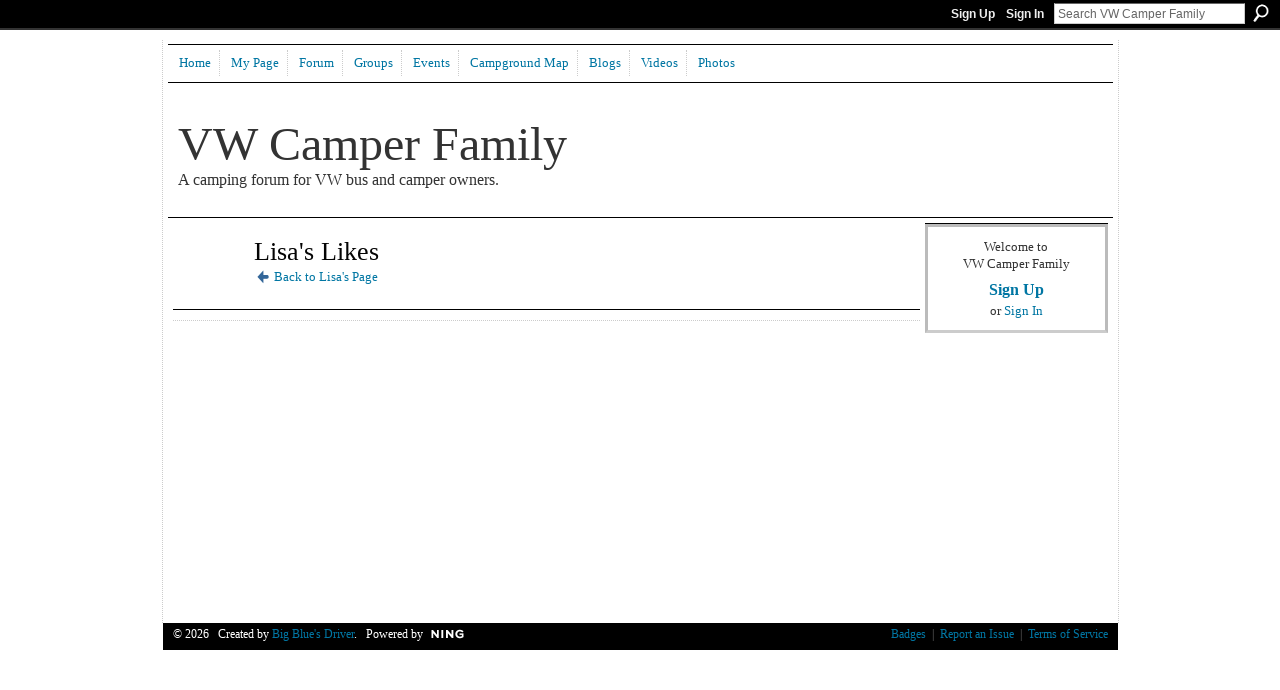

--- FILE ---
content_type: text/html; charset=UTF-8
request_url: http://vwcamperfamily.ning.com/profiles/like/list?screenName=2m5557fduzfl2
body_size: 18872
content:
<!DOCTYPE html>
<html lang="en" xmlns:og="http://ogp.me/ns#">
    <head data-layout-view="default">
<script>
    window.dataLayer = window.dataLayer || [];
        </script>
<!-- Google Tag Manager -->
<script>(function(w,d,s,l,i){w[l]=w[l]||[];w[l].push({'gtm.start':
new Date().getTime(),event:'gtm.js'});var f=d.getElementsByTagName(s)[0],
j=d.createElement(s),dl=l!='dataLayer'?'&l='+l:'';j.async=true;j.src=
'https://www.googletagmanager.com/gtm.js?id='+i+dl;f.parentNode.insertBefore(j,f);
})(window,document,'script','dataLayer','GTM-T5W4WQ');</script>
<!-- End Google Tag Manager -->
            <meta http-equiv="Content-Type" content="text/html; charset=utf-8" />
    <title>Lisa&#039;s Likes - VW Camper Family</title>
    <link rel="icon" href="http://vwcamperfamily.ning.com/favicon.ico" type="image/x-icon" />
    <link rel="SHORTCUT ICON" href="http://vwcamperfamily.ning.com/favicon.ico" type="image/x-icon" />
    <meta name="description" content="A forum for VW bus campers and owners to get together to plan VW camping excursions. Oh, and change the world!" />
    <meta name="keywords" content="bay, camping, events, VW, hippy, Campers, hippie, volkswagen, area, eurovan, vw, van, campout, rental, bus" />
<meta name="title" content="Lisa&#039;s Likes" />
<meta property="og:type" content="website" />
<meta property="og:url" content="http://vwcamperfamily.ning.com/profiles/like/list?screenName=2m5557fduzfl2" />
<meta property="og:title" content="Lisa&#039;s Likes" />
<meta property="og:image" content="https://storage.ning.com/topology/rest/1.0/file/get/2746063320?profile=UPSCALE_150x150">
<meta name="twitter:card" content="summary" />
<meta name="twitter:title" content="Lisa&#039;s Likes" />
<meta name="twitter:description" content="A forum for VW bus campers and owners to get together to plan VW camping excursions. Oh, and change the world!" />
<meta name="twitter:image" content="https://storage.ning.com/topology/rest/1.0/file/get/2746063320?profile=UPSCALE_150x150" />
<link rel="image_src" href="https://storage.ning.com/topology/rest/1.0/file/get/2746063320?profile=UPSCALE_150x150" />
<script type="text/javascript">
    djConfig = { baseScriptUri: 'http://vwcamperfamily.ning.com/xn/static-6.11.8.1/js/dojo-0.3.1-ning/', isDebug: false }
ning = {"CurrentApp":{"premium":true,"iconUrl":"https:\/\/storage.ning.com\/topology\/rest\/1.0\/file\/get\/2746063320?profile=UPSCALE_150x150","url":"httpVWCamperFamily.ning.com","domains":["vwcamperfamily.com"],"online":true,"privateSource":true,"id":"VWCamperFamily","appId":4450389,"description":"A forum for VW bus campers and owners to get together to plan VW camping excursions. Oh, and change the world!","name":"VW Camper Family","owner":"1gibt9o1k07eh","createdDate":"2009-11-09T17:26:40.000Z","runOwnAds":false,"category":{"bay":null,"camping":null,"events":null,"VW":null,"hippy":null,"Campers":null,"hippie":null,"volkswagen":null,"area":null,"eurovan":null,"vw":null,"van":null,"campout":null,"rental":null,"bus":null},"tags":["bay","camping","events","VW","hippy","Campers","hippie","volkswagen","area","eurovan","vw","van","campout","rental","bus"]},"CurrentProfile":null,"maxFileUploadSize":5};
        (function(){
            if (!window.ning) { return; }

            var age, gender, rand, obfuscated, combined;

            obfuscated = document.cookie.match(/xgdi=([^;]+)/);
            if (obfuscated) {
                var offset = 100000;
                obfuscated = parseInt(obfuscated[1]);
                rand = obfuscated / offset;
                combined = (obfuscated % offset) ^ rand;
                age = combined % 1000;
                gender = (combined / 1000) & 3;
                gender = (gender == 1 ? 'm' : gender == 2 ? 'f' : 0);
                ning.viewer = {"age":age,"gender":gender};
            }
        })();

        if (window.location.hash.indexOf('#!/') == 0) {
        window.location.replace(window.location.hash.substr(2));
    }
    window.xg = window.xg || {};
xg.captcha = {
    'shouldShow': false,
    'siteKey': '6Ldf3AoUAAAAALPgNx2gcXc8a_5XEcnNseR6WmsT'
};
xg.addOnRequire = function(f) { xg.addOnRequire.functions.push(f); };
xg.addOnRequire.functions = [];
xg.addOnFacebookLoad = function (f) { xg.addOnFacebookLoad.functions.push(f); };
xg.addOnFacebookLoad.functions = [];
xg._loader = {
    p: 0,
    loading: function(set) {  this.p++; },
    onLoad: function(set) {
                this.p--;
        if (this.p == 0 && typeof(xg._loader.onDone) == 'function') {
            xg._loader.onDone();
        }
    }
};
xg._loader.loading('xnloader');
if (window.bzplcm) {
    window.bzplcm._profileCount = 0;
    window.bzplcm._profileSend = function() { if (window.bzplcm._profileCount++ == 1) window.bzplcm.send(); };
}
xg._loader.onDone = function() {
            if(window.bzplcm)window.bzplcm.start('ni');
        xg.shared.util.parseWidgets();    var addOnRequireFunctions = xg.addOnRequire.functions;
    xg.addOnRequire = function(f) { f(); };
    try {
        if (addOnRequireFunctions) { dojo.lang.forEach(addOnRequireFunctions, function(onRequire) { onRequire.apply(); }); }
    } catch (e) {
        if(window.bzplcm)window.bzplcm.ts('nx').send();
        throw e;
    }
    if(window.bzplcm) { window.bzplcm.stop('ni'); window.bzplcm._profileSend(); }
};
window.xn = { track: { event: function() {}, pageView: function() {}, registerCompletedFlow: function() {}, registerError: function() {}, timer: function() { return { lapTime: function() {} }; } } };</script>

<style type="text/css" media="screen,projection">
#xg_navigation ul div.xg_subtab ul li a {
    color:#333333;
    background:#99B0C1;
}
#xg_navigation ul div.xg_subtab ul li a:hover {
    color:#000000;
    background:#A9BCCB;
}
</style>

<style type="text/css" media="screen,projection">
@import url("http://static.ning.com/socialnetworkmain/widgets/index/css/common.min.css?xn_version=1229287718");
@import url("http://static.ning.com/socialnetworkmain/widgets/profiles/css/component.min.css?xn_version=467783652");

</style>

<style type="text/css" media="screen,projection">
@import url("/generated-6946914cc28256-60502491-css?xn_version=202512201152");

</style>

<style type="text/css" media="screen,projection">
@import url("/generated-69468fefbb58d7-53667205-css?xn_version=202512201152");

</style>

<!--[if IE 6]>
    <link rel="stylesheet" type="text/css" href="http://static.ning.com/socialnetworkmain/widgets/index/css/common-ie6.min.css?xn_version=463104712" />
<![endif]-->
<!--[if IE 7]>
<link rel="stylesheet" type="text/css" href="http://static.ning.com/socialnetworkmain/widgets/index/css/common-ie7.css?xn_version=2712659298" />
<![endif]-->
<link rel="EditURI" type="application/rsd+xml" title="RSD" href="http://vwcamperfamily.ning.com/profiles/blog/rsd" />

    </head>
    <body>
<!-- Google Tag Manager (noscript) -->
<noscript><iframe src="https://www.googletagmanager.com/ns.html?id=GTM-T5W4WQ"
height="0" width="0" style="display:none;visibility:hidden"></iframe></noscript>
<!-- End Google Tag Manager (noscript) -->
                <div id="xn_bar">
            <div id="xn_bar_menu">
                <div id="xn_bar_menu_branding" >
                                    </div>

                <div id="xn_bar_menu_more">
                    <form id="xn_bar_menu_search" method="GET" action="http://vwcamperfamily.ning.com/main/search/search">
                        <fieldset>
                            <input type="text" name="q" id="xn_bar_menu_search_query" value="Search VW Camper Family" _hint="Search VW Camper Family" accesskey="4" class="text xj_search_hint" />
                            <a id="xn_bar_menu_search_submit" href="#" onclick="document.getElementById('xn_bar_menu_search').submit();return false">Search</a>
                        </fieldset>
                    </form>
                </div>

                            <ul id="xn_bar_menu_tabs">
                                            <li><a href="http://vwcamperfamily.ning.com/main/authorization/signUp?target=http%3A%2F%2Fvwcamperfamily.ning.com%2Fprofiles%2Flike%2Flist%3FscreenName%3D2m5557fduzfl2">Sign Up</a></li>
                                                <li><a href="http://vwcamperfamily.ning.com/main/authorization/signIn?target=http%3A%2F%2Fvwcamperfamily.ning.com%2Fprofiles%2Flike%2Flist%3FscreenName%3D2m5557fduzfl2">Sign In</a></li>
                                    </ul>
                        </div>
        </div>
        
        
        <div id="xg" class="xg_theme xg_widget_profiles xg_widget_profiles_like xg_widget_profiles_like_list" data-layout-pack="classic">
            <div id="xg_head">
                <div id="xg_masthead">
                    <p id="xg_sitename"><a id="application_name_header_link" href="/">VW Camper Family</a></p>
                    <p id="xg_sitedesc" class="xj_site_desc">A camping forum for VW bus and camper owners.</p>
                </div>
                <div id="xg_navigation">
                    <ul>
    <li id="xg_tab_main" class="xg_subtab"><a href="/"><span>Home</span></a></li><li id="xg_tab_profile" class="xg_subtab"><a href="/profiles"><span>My Page</span></a></li><li id="xg_tab_forum" class="xg_subtab"><a href="/forum"><span>Forum</span></a></li><li id="xg_tab_groups" class="xg_subtab"><a href="/groups"><span>Groups</span></a></li><li id="xg_tab_events" class="xg_subtab"><a href="/events"><span>Events</span></a></li><li id="xg_tab_xn0" class="xg_subtab"><a href="http://maps.google.com/maps/ms?ie=UTF8&amp;hl=en&amp;msa=0&amp;msid=201125149903455527093.000497952466e1f620d08&amp;ll=39.504041,-97.294922&amp;spn=31.649459,60.996094&amp;z=4"><span>Campground Map</span></a></li><li id="xg_tab_blogs" class="xg_subtab"><a href="/profiles/blog/list"><span>Blogs</span></a></li><li id="xg_tab_video" class="xg_subtab"><a href="/video"><span>Videos</span></a></li><li id="xg_tab_photo" class="xg_subtab"><a href="/photo"><span>Photos</span></a></li></ul>

                </div>
            </div>
            
            <div id="xg_body">
                
                <div class="xg_column xg_span-16 xj_classic_canvas">
                    
<div class="xg_headline xg_headline-img xg_headline-1l">
    <div class="ib"><span class="xg_avatar"><a class="fn url" href="http://vwcamperfamily.ning.com/profile/Lisa284"  title="Lisa"><span class="table_img dy-avatar dy-avatar-64 "><img  class="photo photo" src="http://storage.ning.com/topology/rest/1.0/file/get/1979923743?profile=original&amp;width=64&amp;height=64&amp;crop=1%3A1" alt="" /></span></a></span></div>
<div class="tb"><h1>Lisa&#039;s Likes</h1>
        <ul class="navigation byline">
            <li><a href="/profile/Lisa284" class="xg_sprite xg_sprite-back">Back to Lisa's Page</a></li>
        </ul>
    </div>
</div>

<div class="xg_module module_my_likes">
    <div class="xg_module_body">
            </div>
    </div>
<script type="text/javascript" charset="utf-8">
</script>
                </div>
                <div class="xg_column xg_span-4 xg_last xj_classic_sidebar">
                        <div class="xg_module" id="xg_module_account">
        <div class="xg_module_body xg_signup xg_lightborder">
            <p>Welcome to<br />VW Camper Family</p>
                        <p class="last-child"><big><strong><a href="http://vwcamperfamily.ning.com/main/authorization/signUp?target=http%3A%2F%2Fvwcamperfamily.ning.com%2Fprofiles%2Flike%2Flist%3FscreenName%3D2m5557fduzfl2">Sign Up</a></strong></big><br/>or <a href="http://vwcamperfamily.ning.com/main/authorization/signIn?target=http%3A%2F%2Fvwcamperfamily.ning.com%2Fprofiles%2Flike%2Flist%3FscreenName%3D2m5557fduzfl2" style="white-space:nowrap">Sign In</a></p>
                    </div>
    </div>

                </div>
            </div>
            <div id="xg_foot">
                <p class="left">
    © 2026             &nbsp; Created by <a href="/profile/BrettVanEmst">Big Blue&#039;s Driver</a>.            &nbsp;
    Powered by<a class="poweredBy-logo" href="https://www.ning.com/" title="" alt="" rel="dofollow">
    <img class="poweredbylogo" width="87" height="15" src="http://static.ning.com/socialnetworkmain/widgets/index/gfx/Ning_MM_footer_wht@2x.png?xn_version=2105418020"
         title="Ning Website Builder" alt="Website builder | Create website | Ning.com">
</a>    </p>
    <p class="right xg_lightfont">
                    <a href="http://vwcamperfamily.ning.com/main/embeddable/list">Badges</a> &nbsp;|&nbsp;
                        <a href="http://vwcamperfamily.ning.com/main/authorization/signUp?target=http%3A%2F%2Fvwcamperfamily.ning.com%2Fmain%2Findex%2Freport" dojoType="PromptToJoinLink" _joinPromptText="Please sign up or sign in to complete this step." _hasSignUp="true" _signInUrl="http://vwcamperfamily.ning.com/main/authorization/signIn?target=http%3A%2F%2Fvwcamperfamily.ning.com%2Fmain%2Findex%2Freport">Report an Issue</a> &nbsp;|&nbsp;
                        <a href="http://vwcamperfamily.ning.com/main/authorization/termsOfService?previousUrl=http%3A%2F%2Fvwcamperfamily.ning.com%2Fprofiles%2Flike%2Flist%3FscreenName%3D2m5557fduzfl2">Terms of Service</a>
            </p>

            </div>
        </div>
        
        <div id="xj_baz17246" class="xg_theme"></div>
<div id="xg_overlay" style="display:none;">
<!--[if lte IE 6.5]><iframe></iframe><![endif]-->
</div>
<!--googleoff: all--><noscript>
	<style type="text/css" media="screen">
        #xg { position:relative;top:120px; }
        #xn_bar { top:120px; }
	</style>
	<div class="errordesc noscript">
		<div>
            <h3><strong>Hello, you need to enable JavaScript to use VW Camper Family.</strong></h3>
            <p>Please check your browser settings or contact your system administrator.</p>
			<img src="/xn_resources/widgets/index/gfx/jstrk_off.gif" alt="" height="1" width="1" />
		</div>
	</div>
</noscript><!--googleon: all-->
<script type="text/javascript" src="http://static.ning.com/socialnetworkmain/widgets/lib/core.min.js?xn_version=1651386455"></script>        <script>
            var sources = ["http:\/\/static.ning.com\/socialnetworkmain\/widgets\/lib\/js\/jquery.masonry.js?xn_version=202512201152","http:\/\/static.ning.com\/socialnetworkmain\/widgets\/lib\/js\/jquery\/jquery.ui.widget.js?xn_version=202512201152","http:\/\/static.ning.com\/socialnetworkmain\/widgets\/lib\/js\/jquery\/jquery.iframe-transport.js?xn_version=202512201152","http:\/\/static.ning.com\/socialnetworkmain\/widgets\/lib\/js\/jquery\/jquery.fileupload.js?xn_version=202512201152","https:\/\/storage.ning.com\/topology\/rest\/1.0\/file\/get\/12882183658?profile=original&r=1724772920","https:\/\/storage.ning.com\/topology\/rest\/1.0\/file\/get\/11108928479?profile=original&r=1684135563"];
            var numSources = sources.length;
                        var heads = document.getElementsByTagName('head');
            var node = heads.length > 0 ? heads[0] : document.body;
            var onloadFunctionsObj = {};

            var createScriptTagFunc = function(source) {
                var script = document.createElement('script');
                
                script.type = 'text/javascript';
                                var currentOnLoad = function() {xg._loader.onLoad(source);};
                if (script.readyState) { //for IE (including IE9)
                    script.onreadystatechange = function() {
                        if (script.readyState == 'complete' || script.readyState == 'loaded') {
                            script.onreadystatechange = null;
                            currentOnLoad();
                        }
                    }
                } else {
                   script.onerror = script.onload = currentOnLoad;
                }

                script.src = source;
                node.appendChild(script);
            };

            for (var i = 0; i < numSources; i++) {
                                xg._loader.loading(sources[i]);
                createScriptTagFunc(sources[i]);
            }
        </script>
    <script type="text/javascript">
if (!ning._) {ning._ = {}}
ning._.compat = { encryptedToken: "<empty>" }
ning._.CurrentServerTime = "2026-02-01T02:52:40+00:00";
ning._.probableScreenName = "";
ning._.domains = {
    base: 'ning.com',
    ports: { http: '80', ssl: '443' }
};
ning.loader.version = '202512201152'; // DEP-251220_1:477f7ee 33
djConfig.parseWidgets = false;
</script>
    <script type="text/javascript">
        xg.token = '';
xg.canTweet = false;
xg.cdnHost = 'static.ning.com';
xg.version = '202512201152';
xg.useMultiCdn = true;
xg.staticRoot = 'socialnetworkmain';
xg.xnTrackHost = "coll.ning.com";
    xg.cdnDefaultPolicyHost = 'static';
    xg.cdnPolicy = [];
xg.global = xg.global || {};
xg.global.currentMozzle = 'profiles';
xg.global.userCanInvite = false;
xg.global.requestBase = '';
xg.global.locale = 'en_US';
xg.num_thousand_sep = ",";
xg.num_decimal_sep = ".";
(function() {
    dojo.addOnLoad(function() {
        if(window.bzplcm) { window.bzplcm.ts('hr'); window.bzplcm._profileSend(); }
            });
            ning.loader.require('xg.profiles.like.list', function() { xg._loader.onLoad('xnloader'); });
    })();    </script>
<script type="text/javascript">
var gaJsHost = (("https:" == document.location.protocol) ? "https://ssl." : "http://www.");
document.write(unescape("%3Cscript src='" + gaJsHost + "google-analytics.com/ga.js' type='text/javascript'%3E%3C/script%3E"));
</script>
<script type="text/javascript">
try {
var pageTracker = _gat._getTracker("UA-5255866-4");
pageTracker._trackPageview();
} catch(err) {}</script><script>
    document.addEventListener("DOMContentLoaded", function () {
        if (!dataLayer) {
            return;
        }
        var handler = function (event) {
            var element = event.currentTarget;
            if (element.hasAttribute('data-track-disable')) {
                return;
            }
            var options = JSON.parse(element.getAttribute('data-track'));
            dataLayer.push({
                'event'         : 'trackEvent',
                'eventType'     : 'googleAnalyticsNetwork',
                'eventCategory' : options && options.category || '',
                'eventAction'   : options && options.action || '',
                'eventLabel'    : options && options.label || '',
                'eventValue'    : options && options.value || ''
            });
            if (options && options.ga4) {
                dataLayer.push(options.ga4);
            }
        };
        var elements = document.querySelectorAll('[data-track]');
        for (var i = 0; i < elements.length; i++) {
            elements[i].addEventListener('click', handler);
        }
    });
</script>


    </body>
</html>
